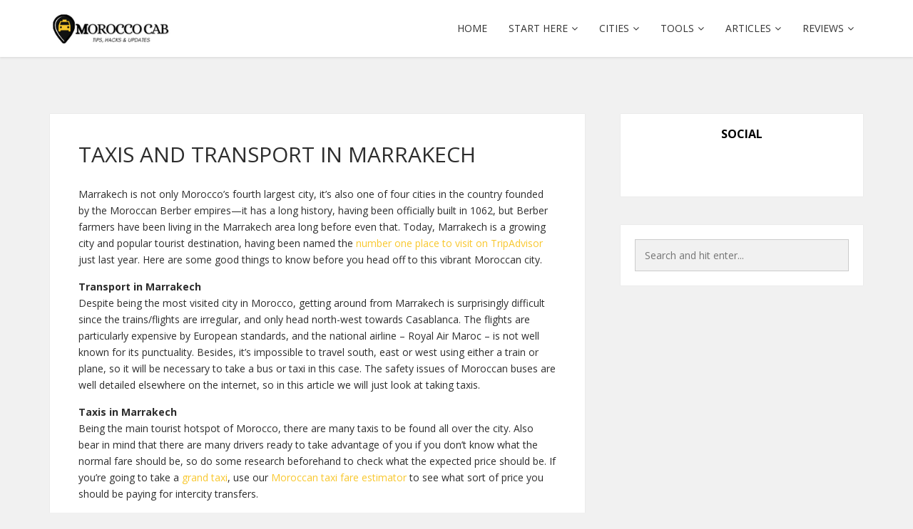

--- FILE ---
content_type: text/html; charset=UTF-8
request_url: https://moroccocab.com/taxis-and-transport-in-marrakech/
body_size: 9306
content:
<!DOCTYPE html>
<html lang="en-GB" xmlns:fb="https://www.facebook.com/2008/fbml" xmlns:addthis="https://www.addthis.com/help/api-spec" >
<head>

<script>
  (function(i,s,o,g,r,a,m){i['GoogleAnalyticsObject']=r;i[r]=i[r]||function(){
  (i[r].q=i[r].q||[]).push(arguments)},i[r].l=1*new Date();a=s.createElement(o),
  m=s.getElementsByTagName(o)[0];a.async=1;a.src=g;m.parentNode.insertBefore(a,m)
  })(window,document,'script','https://www.google-analytics.com/analytics.js','ga');

  ga('create', 'UA-24499454-14', 'auto');
  ga('send', 'pageview');

</script>


	<meta charset="UTF-8">
	<meta name="viewport" content="width=device-width, initial-scale=1">
	<link rel="profile" href="https://gmpg.org/xfn/11">
	<link rel="pingback" href="https://moroccocab.com/xmlrpc.php">

<title>Taxis and Transport in Marrakech &#8211; MoroccoCab</title>
<link rel='dns-prefetch' href='//fonts.googleapis.com' />
<link rel='dns-prefetch' href='//s.w.org' />
<link rel="alternate" type="application/rss+xml" title="MoroccoCab &raquo; Feed" href="https://moroccocab.com/feed/" />
<link rel="alternate" type="application/rss+xml" title="MoroccoCab &raquo; Comments Feed" href="https://moroccocab.com/comments/feed/" />
		<script type="text/javascript">
			window._wpemojiSettings = {"baseUrl":"https:\/\/s.w.org\/images\/core\/emoji\/13.0.0\/72x72\/","ext":".png","svgUrl":"https:\/\/s.w.org\/images\/core\/emoji\/13.0.0\/svg\/","svgExt":".svg","source":{"concatemoji":"https:\/\/moroccocab.com\/wp-includes\/js\/wp-emoji-release.min.js?ver=5.5.17"}};
			!function(e,a,t){var n,r,o,i=a.createElement("canvas"),p=i.getContext&&i.getContext("2d");function s(e,t){var a=String.fromCharCode;p.clearRect(0,0,i.width,i.height),p.fillText(a.apply(this,e),0,0);e=i.toDataURL();return p.clearRect(0,0,i.width,i.height),p.fillText(a.apply(this,t),0,0),e===i.toDataURL()}function c(e){var t=a.createElement("script");t.src=e,t.defer=t.type="text/javascript",a.getElementsByTagName("head")[0].appendChild(t)}for(o=Array("flag","emoji"),t.supports={everything:!0,everythingExceptFlag:!0},r=0;r<o.length;r++)t.supports[o[r]]=function(e){if(!p||!p.fillText)return!1;switch(p.textBaseline="top",p.font="600 32px Arial",e){case"flag":return s([127987,65039,8205,9895,65039],[127987,65039,8203,9895,65039])?!1:!s([55356,56826,55356,56819],[55356,56826,8203,55356,56819])&&!s([55356,57332,56128,56423,56128,56418,56128,56421,56128,56430,56128,56423,56128,56447],[55356,57332,8203,56128,56423,8203,56128,56418,8203,56128,56421,8203,56128,56430,8203,56128,56423,8203,56128,56447]);case"emoji":return!s([55357,56424,8205,55356,57212],[55357,56424,8203,55356,57212])}return!1}(o[r]),t.supports.everything=t.supports.everything&&t.supports[o[r]],"flag"!==o[r]&&(t.supports.everythingExceptFlag=t.supports.everythingExceptFlag&&t.supports[o[r]]);t.supports.everythingExceptFlag=t.supports.everythingExceptFlag&&!t.supports.flag,t.DOMReady=!1,t.readyCallback=function(){t.DOMReady=!0},t.supports.everything||(n=function(){t.readyCallback()},a.addEventListener?(a.addEventListener("DOMContentLoaded",n,!1),e.addEventListener("load",n,!1)):(e.attachEvent("onload",n),a.attachEvent("onreadystatechange",function(){"complete"===a.readyState&&t.readyCallback()})),(n=t.source||{}).concatemoji?c(n.concatemoji):n.wpemoji&&n.twemoji&&(c(n.twemoji),c(n.wpemoji)))}(window,document,window._wpemojiSettings);
		</script>
		<style type="text/css">
img.wp-smiley,
img.emoji {
	display: inline !important;
	border: none !important;
	box-shadow: none !important;
	height: 1em !important;
	width: 1em !important;
	margin: 0 .07em !important;
	vertical-align: -0.1em !important;
	background: none !important;
	padding: 0 !important;
}
</style>
	<link rel='stylesheet' id='wp-block-library-css'  href='https://moroccocab.com/wp-includes/css/dist/block-library/style.min.css?ver=5.5.17' type='text/css' media='all' />
<link rel='stylesheet' id='bootstrap-css-css'  href='https://moroccocab.com/wp-content/themes/kotha/assets/css/bootstrap.min.css?ver=3.3.6' type='text/css' media='all' />
<link rel='stylesheet' id='font-awesome-css-css'  href='https://moroccocab.com/wp-content/themes/kotha/assets/css/font-awesome.min.css?ver=4.4.0' type='text/css' media='all' />
<link rel='stylesheet' id='slicknav-css-css'  href='https://moroccocab.com/wp-content/themes/kotha/assets/css/slicknav.css' type='text/css' media='all' />
<link rel='stylesheet' id='kotha-stylesheet-css'  href='https://moroccocab.com/wp-content/themes/kotha/style.css?ver=5.5.17' type='text/css' media='all' />
<link rel='stylesheet' id='kotha-responsive-css'  href='https://moroccocab.com/wp-content/themes/kotha/assets/css/responsive.css' type='text/css' media='all' />
<link rel='stylesheet' id='google-font-open-sans-css'  href='//fonts.googleapis.com/css?family=Open+Sans:400,300,700,600' type='text/css' media='all' />
<link rel='stylesheet' id='addthis_all_pages-css'  href='https://moroccocab.com/wp-content/plugins/addthis/frontend/build/addthis_wordpress_public.min.css?ver=5.5.17' type='text/css' media='all' />
<script type='text/javascript' src='https://moroccocab.com/wp-includes/js/jquery/jquery.js?ver=1.12.4-wp' id='jquery-core-js'></script>
<link rel="https://api.w.org/" href="https://moroccocab.com/wp-json/" /><link rel="alternate" type="application/json" href="https://moroccocab.com/wp-json/wp/v2/pages/66" /><link rel="EditURI" type="application/rsd+xml" title="RSD" href="https://moroccocab.com/xmlrpc.php?rsd" />
<link rel="wlwmanifest" type="application/wlwmanifest+xml" href="https://moroccocab.com/wp-includes/wlwmanifest.xml" /> 
<meta name="generator" content="WordPress 5.5.17" />
<link rel="canonical" href="https://moroccocab.com/taxis-and-transport-in-marrakech/" />
<link rel='shortlink' href='https://moroccocab.com/?p=66' />
<link rel="alternate" type="application/json+oembed" href="https://moroccocab.com/wp-json/oembed/1.0/embed?url=https%3A%2F%2Fmoroccocab.com%2Ftaxis-and-transport-in-marrakech%2F" />
<link rel="alternate" type="text/xml+oembed" href="https://moroccocab.com/wp-json/oembed/1.0/embed?url=https%3A%2F%2Fmoroccocab.com%2Ftaxis-and-transport-in-marrakech%2F&#038;format=xml" />

	<style>
		button:hover,
		input[type="button"]:hover,
		input[type="reset"]:hover,
		input[type="submit"]:hover,
		button:focus,
		input[type="button"]:focus,
		input[type="reset"]:focus,
		input[type="submit"]:focus,
		button:active,
		input[type="button"]:active,
		input[type="reset"]:active,
		input[type="submit"]:active,
		.user-profile ul.author-social-profile li a:hover,
		#respond input:focus[type="text"], 
		#respond input:focus[type="email"], 
		#respond input:focus[type="url"],
		#respond textarea:focus,
		#comments .comment-reply a:hover,
		.widget .social-link ul li a:hover,
		.next-previous-posts .previous-posts h2 a:hover,
		.next-previous-posts .next-posts h2 a:hover,
		a:hover.more-link,
		.post-social-button ul li a:hover,
		input:focus[type="text"],
		input:focus[type="email"],
		textarea:focus,
		.tagcloud a:hover,
		.sticky,
		.page-links a:hover
		{
			border-color: #f8c72d;
		}

		button:hover,
		input[type="button"]:hover,
		input[type="reset"]:hover,
		input[type="submit"]:hover,
		.user-profile ul.author-social-profile li a:hover,
		#comments .comment-reply a:hover,
		#blog-gallery-slider .carousel-control.left,
		#blog-gallery-slider .carousel-control.right,
		ul.menu ul a:hover,
		.menu ul ul a:hover,
		ul.cat-menu ul a:hover,
		.cat-menu ul ul a:hover,
		.tagcloud a:hover,
		.widget .social-link ul li a:hover,
		.next-previous-posts .previous-posts h2 a:hover,
		.next-previous-posts .next-posts h2 a:hover,
		.pagination li a:focus, 
		.pagination li a:hover, 
		.pagination li span:focus, 
		.pagination li span.current, 
		.pagination li span:hover,
		a:hover.more-link,
		.post-social-button ul li a:hover,
		.scroll-up a,
		.scroll-up a:hover,
		.scroll-up a:active,
		.footer-social a:hover,
		.owl-theme .owl-controls .owl-page.active span, 
		.owl-theme .owl-controls.clickable .owl-page:hover span,
		#instafeed .owl-controls .owl-buttons div,
		button.mfp-arrow,
		.next-previous-post a:hover,
		.page-links a:hover {
			background-color: #f8c72d;
		}

		
		.user-profile .profile-heading h3 a:hover,
		#comments .comment-author a:hover, 
		#respond .logged-in-as a:hover,
		.menu li.current-menu-item a, .menu li.current_page_item a, .menu li a:hover,
		.top-social a:hover,
		.top-search a:hover,
		#post-carousel .item .post-title ul li a,
		#post-carousel .item .post-title ul li a:hover,
		.cat-menu li.current-menu-item a, .cat-menu li.current_page_item a, .cat-menu li a:hover,
		.widget li a:hover,
		#wp-calendar tfoot a,
		.widget .latest-posts .entry-title a:hover,
		.entry-meta a:hover,
		article header.entry-header h1.entry-title a:hover,
		.copy-right-text a:hover,
		.single-related-posts header h3 a:hover{
			color: #f8c72d;
		}

		a{
			color: #f8c72d;
		}

		a:hover,
		.top-search a.sactive{
			color: #000000;
		}


	</style>
<script data-cfasync="false" type="text/javascript">if (window.addthis_product === undefined) { window.addthis_product = "wpp"; } if (window.wp_product_version === undefined) { window.wp_product_version = "wpp-6.2.6"; } if (window.addthis_share === undefined) { window.addthis_share = {}; } if (window.addthis_config === undefined) { window.addthis_config = {"data_track_clickback":true,"ignore_server_config":true,"ui_atversion":300}; } if (window.addthis_layers === undefined) { window.addthis_layers = {}; } if (window.addthis_layers_tools === undefined) { window.addthis_layers_tools = [{"sharetoolbox":{"numPreferredServices":5,"counts":"one","size":"32px","style":"fixed","shareCountThreshold":0,"elements":".addthis_inline_share_toolbox_above,.at-above-post-homepage,.at-above-post-arch-page,.at-above-post-cat-page,.at-above-post,.at-above-post-page"}},{"sharetoolbox":{"numPreferredServices":5,"counts":"one","size":"32px","style":"fixed","shareCountThreshold":0,"elements":".addthis_inline_share_toolbox_below,.at-below-post-homepage,.at-below-post-arch-page,.at-below-post-cat-page,.at-below-post,.at-below-post-page"}},{"share":{"counts":"none","numPreferredServices":5,"mobile":false,"position":"right","theme":"transparent"}},{"sharedock":{"counts":"one","numPreferredServices":4,"mobileButtonSize":"large","position":"bottom","theme":"transparent"}}]; } else { window.addthis_layers_tools.push({"sharetoolbox":{"numPreferredServices":5,"counts":"one","size":"32px","style":"fixed","shareCountThreshold":0,"elements":".addthis_inline_share_toolbox_above,.at-above-post-homepage,.at-above-post-arch-page,.at-above-post-cat-page,.at-above-post,.at-above-post-page"}}); window.addthis_layers_tools.push({"sharetoolbox":{"numPreferredServices":5,"counts":"one","size":"32px","style":"fixed","shareCountThreshold":0,"elements":".addthis_inline_share_toolbox_below,.at-below-post-homepage,.at-below-post-arch-page,.at-below-post-cat-page,.at-below-post,.at-below-post-page"}}); window.addthis_layers_tools.push({"share":{"counts":"none","numPreferredServices":5,"mobile":false,"position":"right","theme":"transparent"}}); window.addthis_layers_tools.push({"sharedock":{"counts":"one","numPreferredServices":4,"mobileButtonSize":"large","position":"bottom","theme":"transparent"}});  } if (window.addthis_plugin_info === undefined) { window.addthis_plugin_info = {"info_status":"enabled","cms_name":"WordPress","plugin_name":"Share Buttons by AddThis","plugin_version":"6.2.6","plugin_mode":"WordPress","anonymous_profile_id":"wp-48b947f56f13c2090fadc6acff643878","page_info":{"template":"pages","post_type":["post","page","e-landing-page"]},"sharing_enabled_on_post_via_metabox":false}; } 
                    (function() {
                      var first_load_interval_id = setInterval(function () {
                        if (typeof window.addthis !== 'undefined') {
                          window.clearInterval(first_load_interval_id);
                          if (typeof window.addthis_layers !== 'undefined' && Object.getOwnPropertyNames(window.addthis_layers).length > 0) {
                            window.addthis.layers(window.addthis_layers);
                          }
                          if (Array.isArray(window.addthis_layers_tools)) {
                            for (i = 0; i < window.addthis_layers_tools.length; i++) {
                              window.addthis.layers(window.addthis_layers_tools[i]);
                            }
                          }
                        }
                     },1000)
                    }());
                </script> <script data-cfasync="false" type="text/javascript" src="https://s7.addthis.com/js/300/addthis_widget.js#pubid=wp-48b947f56f13c2090fadc6acff643878" async="async"></script><link rel="icon" href="https://moroccocab.com/wp-content/uploads/2020/10/favicon2-60x60.png" sizes="32x32" />
<link rel="icon" href="https://moroccocab.com/wp-content/uploads/2020/10/favicon2-300x300.png" sizes="192x192" />
<link rel="apple-touch-icon" href="https://moroccocab.com/wp-content/uploads/2020/10/favicon2-300x300.png" />
<meta name="msapplication-TileImage" content="https://moroccocab.com/wp-content/uploads/2020/10/favicon2-300x300.png" />

</head>

<body class="page-template-default page page-id-66 elementor-default elementor-kit-198">

    <div id="st-preloader">
        <div id="pre-status">
            <div class="preload-placeholder"></div>
        </div>
    </div>
<!-- /Preloader -->

<header id="header">
	<div class="container">

					<div class="main-logo pull-left">
				<a href="https://moroccocab.com"><img src="https://moroccocab.com/wp-content/uploads/2020/10/logo1.png" alt="MoroccoCab"></a>
			</div><!-- /Logo -->
		
		<div id="navigation-wrapper" class="pull-right">
			<ul id="menu-main" class="menu"><li id="menu-item-39" class="menu-item menu-item-type-custom menu-item-object-custom menu-item-home menu-item-39"><a href="https://moroccocab.com/">Home</a></li>
<li id="menu-item-37" class="menu-item menu-item-type-custom menu-item-object-custom menu-item-has-children menu-item-37"><a href="#">Start Here</a>
<ul class="sub-menu">
	<li id="menu-item-41" class="menu-item menu-item-type-post_type menu-item-object-post menu-item-41"><a href="https://moroccocab.com/taking-a-petit-taxi-in-morocco/">Petit Taxi</a></li>
	<li id="menu-item-42" class="menu-item menu-item-type-post_type menu-item-object-post menu-item-42"><a href="https://moroccocab.com/taking-a-grand-taxi-in-morocco/">Grand Taxi</a></li>
	<li id="menu-item-100" class="menu-item menu-item-type-post_type menu-item-object-post menu-item-100"><a href="https://moroccocab.com/private-taxis-in-morocco/">Private Taxi</a></li>
	<li id="menu-item-49" class="menu-item menu-item-type-post_type menu-item-object-post menu-item-49"><a href="https://moroccocab.com/haggling-for-your-taxi-in-morocco/">Haggling</a></li>
</ul>
</li>
<li id="menu-item-54" class="menu-item menu-item-type-custom menu-item-object-custom current-menu-ancestor current-menu-parent menu-item-has-children menu-item-54"><a href="#">Cities</a>
<ul class="sub-menu">
	<li id="menu-item-59" class="menu-item menu-item-type-post_type menu-item-object-page menu-item-59"><a href="https://moroccocab.com/taxis-and-transport-in-casablanca/">Casablanca</a></li>
	<li id="menu-item-53" class="menu-item menu-item-type-post_type menu-item-object-page menu-item-53"><a href="https://moroccocab.com/how-to-get-to-chefchaouen/">Chefchaouen</a></li>
	<li id="menu-item-79" class="menu-item menu-item-type-post_type menu-item-object-page menu-item-79"><a href="https://moroccocab.com/how-to-get-to-essaouira/">Essaouira</a></li>
	<li id="menu-item-64" class="menu-item menu-item-type-post_type menu-item-object-page menu-item-64"><a href="https://moroccocab.com/taxis-and-transport-in-fez/">Fez</a></li>
	<li id="menu-item-68" class="menu-item menu-item-type-post_type menu-item-object-page current-menu-item page_item page-item-66 current_page_item menu-item-68"><a href="https://moroccocab.com/taxis-and-transport-in-marrakech/" aria-current="page">Marrakech</a></li>
	<li id="menu-item-71" class="menu-item menu-item-type-post_type menu-item-object-page menu-item-71"><a href="https://moroccocab.com/taxis-and-transport-in-rabat/">Rabat</a></li>
</ul>
</li>
<li id="menu-item-50" class="menu-item menu-item-type-custom menu-item-object-custom menu-item-has-children menu-item-50"><a href="#">Tools</a>
<ul class="sub-menu">
	<li id="menu-item-40" class="menu-item menu-item-type-post_type menu-item-object-page menu-item-40"><a href="https://moroccocab.com/grand-taxi-fare-calculator/">Fare Estimator</a></li>
</ul>
</li>
<li id="menu-item-104" class="menu-item menu-item-type-custom menu-item-object-custom menu-item-has-children menu-item-104"><a href="#">Articles</a>
<ul class="sub-menu">
	<li id="menu-item-105" class="menu-item menu-item-type-post_type menu-item-object-post menu-item-105"><a href="https://moroccocab.com/tangier-to-chefchaouen-your-options/">Tangier to Chefchaouen</a></li>
	<li id="menu-item-118" class="menu-item menu-item-type-post_type menu-item-object-post menu-item-118"><a href="https://moroccocab.com/marrakech-to-chefchaouen/">Marrakech to Chefchaouen</a></li>
	<li id="menu-item-123" class="menu-item menu-item-type-post_type menu-item-object-post menu-item-123"><a href="https://moroccocab.com/casablanca-to-chefchaouen/">Casablanca to Chefchaouen</a></li>
</ul>
</li>
<li id="menu-item-109" class="menu-item menu-item-type-custom menu-item-object-custom menu-item-has-children menu-item-109"><a href="#">Reviews</a>
<ul class="sub-menu">
	<li id="menu-item-110" class="menu-item menu-item-type-post_type menu-item-object-post menu-item-110"><a href="https://moroccocab.com/tangiertaxi-review/">TangierTaxi Review</a></li>
</ul>
</li>
</ul>		</div>
		<div class="menu-mobile"></div>
	</div>
</header>




	<div class="st-content">
		<div class="container">
			<div class="row">
				<div class="
									col-md-8
								">
					<div id="primary" class="content-area">
						<main id="main" class="site-main" role="main">

							
								
<article id="post-66" class="post-66 page type-page status-publish hentry">
	
	<div class="padding-content">
	    <header class="entry-header">
			<h1 class="entry-title">Taxis and Transport in Marrakech</h1>		</header><!-- .entry-header -->
		<div class="entry-content">
			<div class="at-above-post-page addthis_tool" data-url="https://moroccocab.com/taxis-and-transport-in-marrakech/"></div><p><span style="font-weight: 400;">Marrakech is not only Morocco’s fourth largest city, it’s also one of four cities in the country founded by the Moroccan Berber empires—it has a long history, having been officially built in 1062, but Berber farmers have been living in the Marrakech area long before even that. Today, Marrakech is a growing city and popular tourist destination, having been named the <a href="https://www.tripadvisor.com/Tourism-g293734-Marrakech_Marrakech_Tensift_El_Haouz_Region-Vacations.html">number one place to visit on TripAdvisor</a> just last year. Here are some good things to know before you head off to this vibrant Moroccan city.</span></p>
<p><strong>Transport in Marrakech<br />
</strong>Despite being the most visited city in Morocco, getting around from Marrakech is surprisingly difficult since the trains/flights are irregular, and only head north-west towards Casablanca. The flights are particularly expensive by European standards, and the national airline &#8211; Royal Air Maroc &#8211; is not well known for its punctuality. Besides, it&#8217;s impossible to travel south, east or west using either a train or plane, so it will be necessary to take a bus or taxi in this case. The safety issues of Moroccan buses are well detailed elsewhere on the internet, so in this article we will just look at taking taxis.</p>
<p><strong>Taxis in Marrakech<br />
</strong>Being the main tourist hotspot of Morocco, there are many taxis to be found all over the city. Also bear in mind that there are many drivers ready to take advantage of you if you don&#8217;t know what the normal fare should be, so do some research beforehand to check what the expected price should be. If you&#8217;re going to take a <a href="https://moroccocab.com/taking-a-grand-taxi-in-morocco/">grand taxi</a>, use our <a href="https://moroccocab.com/grand-taxi-fare-calculator/">Moroccan taxi fare estimator</a> to see what sort of price you should be paying for intercity transfers.</p>
<p>We&#8217;ve calculated the fares of some popular routes below:</p>
<p>Marrakech to Setti Fatma: 310dhs (about €30)<br />
Marrakech to Essaouira: 920dhs (about €90)<br />
Marrakech to Casablanca: 1150dhs (about €110)<br />
<span style="line-height: 1.5;">Marrakech to Agadir: 1250dhs (about €120)<br />
</span><span style="line-height: 1.5;">Marrakech to Chefchaouen: 2700dhs (about €250)</span></p>
<p><span style="line-height: 1.5;">On popular routes like Marrakech to </span><a style="line-height: 1.5;" href="https://moroccocab.com/how-to-get-to-essaouira/">Essaouira</a><span style="line-height: 1.5;">, prices are probably fixed well above what the locals pay, and so you should bargain hard to make sure you are not paying over the going rate. These prices do not include a tip, and are to be used only as a guide. You may find you pay more or less, depending on how well you can </span><a style="line-height: 1.5;" href="https://moroccocab.com/haggling-for-your-taxi-in-morocco/">haggle in Morocco</a><span style="line-height: 1.5;">. You also need to take into account other factors, such as the time of day, and any public holidays or celebrations that may be taking place while you are in Morocco. Taking a grand taxi from Marrakech leaves you more open to being ripped off, because the drivers are very aware that overcharging tourists can be a very lucrative business.</span></p>
<p>In addition, there are a small number of companies that offer private transport within Morocco. You can expect to pay slightly more than for a grand taxi, but the vehicles are new, air-conditioned and normally have English-speaking drivers. Find out more about <a href="https://moroccocab.com/private-taxis-in-morocco/">private transport in Morocco</a>.</p>
<p><b>Historical Sites<br />
</b><span style="font-weight: 400;">Marrakech’s medina, the old walled area common to many North African cities, is the primary historic district. Most of the streets will be quite narrow and maze-like, but there is a large square, Djemaa El-Fna (pictured above) that presents a more open space. The Djemaa El-Fna really comes alive at night, with plenty of stalls, music, and dancing. You can also see some animals here during the daytime, when monkey tamers and snake charmers fill the area. While in the medina, also make sure to check out a couple of Riads—traditional Moroccan houses with courtyards inside.</span></p>
<p><span style="font-weight: 400;">You can also visit the Ben Yousseff Madrassa, among the largest of its kind in the entire region, for 20 MAD (A madrassa is a religious Islamic school). The architecture of the building, and the attached Ben Youseff Mosque, is beautiful with lovely carvings and tile work. The school has been around since the 14</span><span style="font-weight: 400;">th</span><span style="font-weight: 400;"> century, but hasn’t been used as such since 1960.</span></p>
<p><span style="font-weight: 400;">Marrakech has two well-known palaces, the El Bahia Palace and the El Badi Palace, both of which have a 10 MAD entrance fee. El Bahia, which was built in the later 1800s, is quite a bit newer and better-maintained. It has ornately decorated rooms, open-air courtyards, and a lovely garden. El Badi is much older older, having been built in the 16</span><span style="font-weight: 400;">th</span><span style="font-weight: 400;"> century, and is now mostly in ruins. While visiting, you can explore several underground passages—make sure to keep your eyes open for any stray cats or storks!</span></p>
<p><span style="font-weight: 400;">The Saadian tombs are about the same age as El Badi Palace but have been better preserved. Because the entrance was blocked, the tombs were only discovered in 1917. Since then, they have been restored and visitors can see the stunningly elaborate decorations inside the tombs. The entrance fee is also 10 MAD. </span></p>
<p><b>Greenery Areas<br />
</b><span style="font-weight: 400;">Marrakech boasts several gardens where visitors can enjoy the greenery. The Majorelle Gardens are particularly popular and are often crowded in the afternoon. While fairly small and comparatively expensive (admission to the garden is 50 MAD), the place has an absolutely amazing collection of cacti. Another well-known (and well-photographed) garden is the Menara Gardens. Located west of Marrakech, these gardens feature a lovely pavilion beside a man-made lake, surrounded by olive groves and orchards.</span></p>
<p><span style="font-weight: 400;">To see some palm trees or to ride a camel, visit the Palmeraie, a huge oasis on the edge of the city. The Palmeraie encompasses not only 150,000 palm trees but also some high class villas and a luxury resort.</span></p>
<p><b>The Souks<br />
</b><span style="font-weight: 400;">A souk (or souq) is pretty much the same thing as a bazaar—an outside market selling all sorts of goods, from spices to cloth to jewelry. Marrakech’s souks are among the best, and you can find almost anything at the many stalls here. The main area of souks is found near the Djemaa El-Fna, but many are scattered throughout the entire city. Sellers here are not overly aggressive, but will still overcharge you when they see that you are a tourist. Always try to bargain before making a final purchase!</span></p>
<p><span style="font-weight: 400;">Marrakech’s tanning industry is famous, so you can buy some surprisingly good quality leather products (some made of camel leather!) for an affordable price. Another popular local product is cactus silk (actually rayon), which is spun into a variety of products from tablecloths to scarves.</span></p>
<p><span style="font-weight: 400;">The food stalls in and around the souks have some of the best food in Marrakech. Djemaa El-Fna in particular has a huge collection of food stalls that pop up at night. Food safety here is actually quite high, so rest at ease while you try some truly delicious Moroccan cuisine.</span></p>
<p><b>Other Tips<br />
</b><span style="font-weight: 400;">Police are prevalent in Marrakech, and you are unlikely to encounter any violent crime during your visit. However, you should maintain a healthy level of caution and be wary of theft. </span></p>
<p><span style="font-weight: 400;">Marrakesh has a semi-arid climate with fairly high temperatures. Winters are the rainy season, and there is an annual rainfall of about 11 inches. Daytime temperatures in July and August can be quite high, while December through February are cooler with average temperatures hovering around 12-13 degrees Celsius.</span></p>
<p>&nbsp;</p>
<!-- AddThis Advanced Settings above via filter on the_content --><!-- AddThis Advanced Settings below via filter on the_content --><!-- AddThis Advanced Settings generic via filter on the_content --><!-- AddThis Share Buttons above via filter on the_content --><!-- AddThis Share Buttons below via filter on the_content --><div class="at-below-post-page addthis_tool" data-url="https://moroccocab.com/taxis-and-transport-in-marrakech/"></div><!-- AddThis Share Buttons generic via filter on the_content -->					</div><!-- .entry-content -->

		<footer class="entry-footer">
					</footer><!-- .entry-footer -->
	</div>

</article><!-- #post-## -->
																	
																		
															
						</main><!-- #main -->
					</div><!-- #primary -->
				</div> <!-- /col -->
				<!-- Blogsidebar -->
									<div class="col-md-4 col-sm-5">
			            <div class="primary-sidebar widget-area" role="complementary">
			                <aside id="text-2" class="widget widget_text"><h1 class="widget-title">Social</h1>			<div class="textwidget">
<div id="fb-root"></div>
<script>(function(d, s, id) {
  var js, fjs = d.getElementsByTagName(s)[0];
  if (d.getElementById(id)) return;
  js = d.createElement(s); js.id = id;
  js.src = "//connect.facebook.net/en_GB/sdk.js#xfbml=1&version=v2.6&appId=367326436619062";
  fjs.parentNode.insertBefore(js, fjs);
}(document, 'script', 'facebook-jssdk'));</script>
<div class="fb-like" data-href="http://moroccocab.com" data-width="290" data-layout="standard" data-action="like" data-show-faces="false" data-share="true"></div></div>
		</aside><aside id="search-2" class="widget widget_search"><form role="search" method="get" id="searchform" action="https://moroccocab.com/">
    <div>
		<input type="text" placeholder="Search and hit enter..." name="s" id="s" />
	 </div>
</form></aside>			            </div>
			        </div>
				
			</div> <!-- /.row -->
		</div> <!-- /.container -->
	</div> <!-- /.st-content -->


<footer id="footer">
	<div class="container">
		<div class="row">
			<div class="footer-top"></div>
		</div>
	</div>

	<div class="copy-right-text text-center">
					<p>Designed by Morocco Cab</p>
			</div><!-- /Copyright Text -->
</footer><!-- /#Footer -->

    <div class="scroll-up">
        <a href="#"><i class="fa fa-angle-up"></i></a>
    </div>
<!-- Scroll Up -->

<script type='text/javascript' src='https://moroccocab.com/wp-content/themes/kotha/assets/js/bootstrap.min.js?ver=3.3.6' id='jquery-bootstrap-js'></script>
<script type='text/javascript' src='https://moroccocab.com/wp-content/themes/kotha/assets/js/smoothscroll.js?ver=0.9.9' id='jquery-smoothscroll-js'></script>
<script type='text/javascript' src='https://moroccocab.com/wp-content/themes/kotha/assets/js/jquery.slicknav.js' id='jquery-slicknav-js'></script>
<script type='text/javascript' src='https://moroccocab.com/wp-content/themes/kotha/assets/js/jquery.fitvids.js?ver=1.1' id='jquery-fitvids-js'></script>
<script type='text/javascript' src='https://moroccocab.com/wp-content/themes/kotha/assets/js/scripts.js' id='kotha-scripts-js'></script>
<script type='text/javascript' src='https://moroccocab.com/wp-includes/js/wp-embed.min.js?ver=5.5.17' id='wp-embed-js'></script>

<script defer src="https://static.cloudflareinsights.com/beacon.min.js/vcd15cbe7772f49c399c6a5babf22c1241717689176015" integrity="sha512-ZpsOmlRQV6y907TI0dKBHq9Md29nnaEIPlkf84rnaERnq6zvWvPUqr2ft8M1aS28oN72PdrCzSjY4U6VaAw1EQ==" data-cf-beacon='{"version":"2024.11.0","token":"d72f912da3b5478c8c7b941360bf9da0","r":1,"server_timing":{"name":{"cfCacheStatus":true,"cfEdge":true,"cfExtPri":true,"cfL4":true,"cfOrigin":true,"cfSpeedBrain":true},"location_startswith":null}}' crossorigin="anonymous"></script>
</body>
</html>


--- FILE ---
content_type: text/plain
request_url: https://www.google-analytics.com/j/collect?v=1&_v=j102&a=696474922&t=pageview&_s=1&dl=https%3A%2F%2Fmoroccocab.com%2Ftaxis-and-transport-in-marrakech%2F&ul=en-us%40posix&dt=Taxis%20and%20Transport%20in%20Marrakech%20%E2%80%93%20MoroccoCab&sr=1280x720&vp=1280x720&_u=IEBAAEABAAAAACAAI~&jid=1300221055&gjid=1644814349&cid=1874341161.1768767889&tid=UA-24499454-14&_gid=1396342729.1768767889&_r=1&_slc=1&z=1546449102
body_size: -450
content:
2,cG-SNC52NNETC